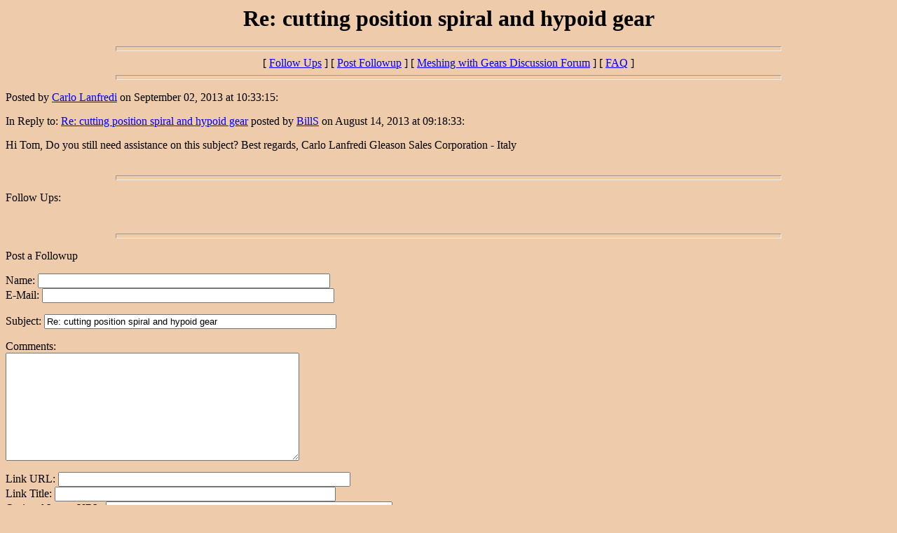

--- FILE ---
content_type: text/html
request_url: https://meshingwithgears.com/wwwboard/messages/8357.html
body_size: 822
content:
<html>
<head>
<title>Re: cutting position spiral and hypoid gear</title>
</head>
<body BGCOLOR="#eecbaa">
<center>
 <h1>Re: cutting position spiral and hypoid gear</h1>
</center>
 <hr size=7 width=75%>
<center>[ <a href="#followups">Follow Ups</a> ] [ <a href="#postfp">Post Followup</a> ] [ <a href="http://www.meshingwithgears.us/wwwboard/wwwboard.html">Meshing with Gears Discussion Forum</a> ] [ <a href="http://www.meshingwithgears.us/wwwboard/faq.html">FAQ</a> ]</center>
<hr size=7 width=75%><p>
Posted by <a href="mailto:clanfredi@gleason.com">Carlo Lanfredi</a> on September 02, 2013 at 10:33:15:<p>
In Reply to: <a href="8563.html">Re: cutting position spiral and hypoid gear</a> posted by <a href=" ">BillS</a> on August 14, 2013 at 09:18:33:<p>
Hi Tom,

Do you still need assistance on this subject?

Best regards,
Carlo Lanfredi
Gleason Sales Corporation - Italy
<br>
<br><hr size=7 width=75%><p>
<a name="followups">Follow Ups:</a><br>
<ul><!--insert: 8357-->
</ul><!--end: 8357-->
<br><hr size=7 width=75%><p>
<a name="postfp">Post a Followup</a><p>
<form method=POST action="http://www.meshingwithgears.us/cgi-bin/wwwboard/wwwboard.cgi">
<input type=hidden name="followup" value="8337,8552,8565,8561,8558,8554,8556,8557,8563,8357,8562">
<input type=hidden name="origname" value="Carlo Lanfredi">
<input type=hidden name="origemail" value="clanfredi@gleason.com">
<input type=hidden name="origsubject" value="Re: cutting position spiral and hypoid gear">
<input type=hidden name="origdate" value="September 02, 2013 at 10:33:15">
Name: <input type=text name="name" size=50><br>
E-Mail: <input type=text name="email" size=50><p>
Subject: <input type=text name="subject"value="Re: cutting position spiral and hypoid gear" size=50 readonly><p>
Comments:<br>
<textarea name="body" COLS=50 ROWS=10>
</textarea>
<p>
Link URL: <input type=text name="url" size=50><br>
Link Title: <input type=text name="url_title" size=48><br>
Optional Image URL: <input type=text name="img" size=49><p>
<input type=submit value="Submit Follow Up"> <input type=reset>
<p><hr size=7 width=75%>
<center>[ <a href="#followups">Follow Ups</a> ] [ <a href="#postfp">Post Followup</a> ] [ <a href="http://www.meshingwithgears.us/wwwboard/wwwboard.html">Meshing with Gears Discussion Forum</a> ] [ <a href="http://www.meshingwithgears.us/wwwboard/faq.html">FAQ</a> ]</center>
</body></html>
